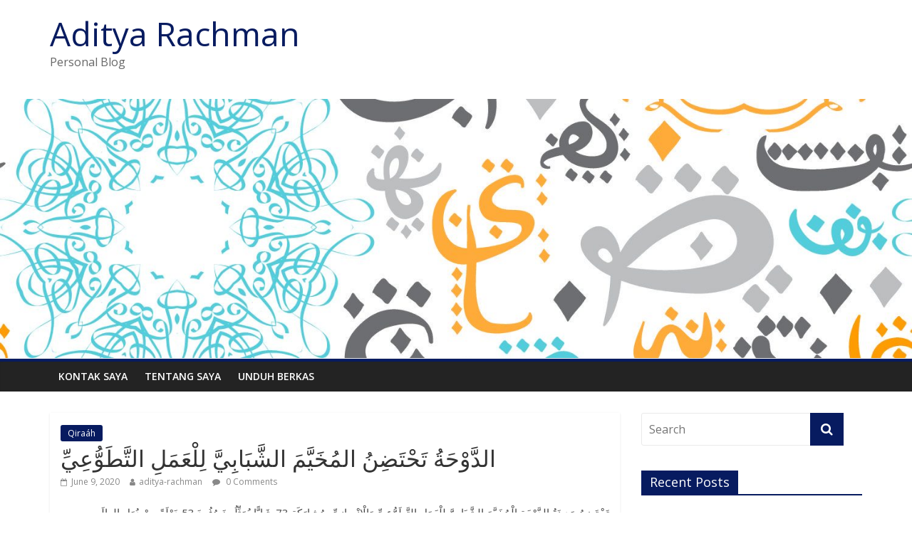

--- FILE ---
content_type: text/html; charset=UTF-8
request_url: http://aditya-rachman.staff.unja.ac.id/2020/06/09/%D8%A7%D9%84%D8%AF%D9%91%D9%8E%D9%88%D9%92%D8%AD%D9%8E%D8%A9%D9%8F-%D8%AA%D9%8E%D8%AD%D9%92%D8%AA%D9%8E%D8%B6%D9%90%D9%86%D9%8F-%D8%A7%D9%84%D9%85%D9%8F%D8%AE%D9%8E%D9%8A%D9%91%D9%8E%D9%85%D9%8E/
body_size: 11981
content:
<!DOCTYPE html>
<html lang="en-US">
<head>
<meta charset="UTF-8" />
<meta name="viewport" content="width=device-width, initial-scale=1">
<link rel="profile" href="http://gmpg.org/xfn/11" />
<link rel="pingback" href="http://aditya-rachman.staff.unja.ac.id/xmlrpc.php" />
<title>الدَّوْحَةُ تَحْتَضِنُ المُخَيَّمَ الشَّبَابِيَّ لِلْعَمَلِ التَّطَوُّعِيِّ &#8211; Aditya Rachman</title>
<meta name='robots' content='max-image-preview:large' />
	<style>img:is([sizes="auto" i], [sizes^="auto," i]) { contain-intrinsic-size: 3000px 1500px }</style>
	<link rel='dns-prefetch' href='//fonts.googleapis.com' />
<link rel="alternate" type="application/rss+xml" title="Aditya Rachman &raquo; Feed" href="http://aditya-rachman.staff.unja.ac.id/feed/" />
<link rel="alternate" type="application/rss+xml" title="Aditya Rachman &raquo; Comments Feed" href="http://aditya-rachman.staff.unja.ac.id/comments/feed/" />
<script type="text/javascript" id="wpp-js" src="http://aditya-rachman.staff.unja.ac.id/wp-content/plugins/wordpress-popular-posts/assets/js/wpp.min.js?ver=7.3.1" data-sampling="0" data-sampling-rate="100" data-api-url="http://aditya-rachman.staff.unja.ac.id/wp-json/wordpress-popular-posts" data-post-id="188" data-token="ca69d85bfa" data-lang="0" data-debug="0"></script>
<link rel="alternate" type="application/rss+xml" title="Aditya Rachman &raquo; الدَّوْحَةُ تَحْتَضِنُ المُخَيَّمَ الشَّبَابِيَّ لِلْعَمَلِ التَّطَوُّعِيِّ Comments Feed" href="http://aditya-rachman.staff.unja.ac.id/2020/06/09/%d8%a7%d9%84%d8%af%d9%91%d9%8e%d9%88%d9%92%d8%ad%d9%8e%d8%a9%d9%8f-%d8%aa%d9%8e%d8%ad%d9%92%d8%aa%d9%8e%d8%b6%d9%90%d9%86%d9%8f-%d8%a7%d9%84%d9%85%d9%8f%d8%ae%d9%8e%d9%8a%d9%91%d9%8e%d9%85%d9%8e/feed/" />
<script type="text/javascript">
/* <![CDATA[ */
window._wpemojiSettings = {"baseUrl":"https:\/\/s.w.org\/images\/core\/emoji\/15.1.0\/72x72\/","ext":".png","svgUrl":"https:\/\/s.w.org\/images\/core\/emoji\/15.1.0\/svg\/","svgExt":".svg","source":{"concatemoji":"http:\/\/aditya-rachman.staff.unja.ac.id\/wp-includes\/js\/wp-emoji-release.min.js?ver=6.8.1"}};
/*! This file is auto-generated */
!function(i,n){var o,s,e;function c(e){try{var t={supportTests:e,timestamp:(new Date).valueOf()};sessionStorage.setItem(o,JSON.stringify(t))}catch(e){}}function p(e,t,n){e.clearRect(0,0,e.canvas.width,e.canvas.height),e.fillText(t,0,0);var t=new Uint32Array(e.getImageData(0,0,e.canvas.width,e.canvas.height).data),r=(e.clearRect(0,0,e.canvas.width,e.canvas.height),e.fillText(n,0,0),new Uint32Array(e.getImageData(0,0,e.canvas.width,e.canvas.height).data));return t.every(function(e,t){return e===r[t]})}function u(e,t,n){switch(t){case"flag":return n(e,"\ud83c\udff3\ufe0f\u200d\u26a7\ufe0f","\ud83c\udff3\ufe0f\u200b\u26a7\ufe0f")?!1:!n(e,"\ud83c\uddfa\ud83c\uddf3","\ud83c\uddfa\u200b\ud83c\uddf3")&&!n(e,"\ud83c\udff4\udb40\udc67\udb40\udc62\udb40\udc65\udb40\udc6e\udb40\udc67\udb40\udc7f","\ud83c\udff4\u200b\udb40\udc67\u200b\udb40\udc62\u200b\udb40\udc65\u200b\udb40\udc6e\u200b\udb40\udc67\u200b\udb40\udc7f");case"emoji":return!n(e,"\ud83d\udc26\u200d\ud83d\udd25","\ud83d\udc26\u200b\ud83d\udd25")}return!1}function f(e,t,n){var r="undefined"!=typeof WorkerGlobalScope&&self instanceof WorkerGlobalScope?new OffscreenCanvas(300,150):i.createElement("canvas"),a=r.getContext("2d",{willReadFrequently:!0}),o=(a.textBaseline="top",a.font="600 32px Arial",{});return e.forEach(function(e){o[e]=t(a,e,n)}),o}function t(e){var t=i.createElement("script");t.src=e,t.defer=!0,i.head.appendChild(t)}"undefined"!=typeof Promise&&(o="wpEmojiSettingsSupports",s=["flag","emoji"],n.supports={everything:!0,everythingExceptFlag:!0},e=new Promise(function(e){i.addEventListener("DOMContentLoaded",e,{once:!0})}),new Promise(function(t){var n=function(){try{var e=JSON.parse(sessionStorage.getItem(o));if("object"==typeof e&&"number"==typeof e.timestamp&&(new Date).valueOf()<e.timestamp+604800&&"object"==typeof e.supportTests)return e.supportTests}catch(e){}return null}();if(!n){if("undefined"!=typeof Worker&&"undefined"!=typeof OffscreenCanvas&&"undefined"!=typeof URL&&URL.createObjectURL&&"undefined"!=typeof Blob)try{var e="postMessage("+f.toString()+"("+[JSON.stringify(s),u.toString(),p.toString()].join(",")+"));",r=new Blob([e],{type:"text/javascript"}),a=new Worker(URL.createObjectURL(r),{name:"wpTestEmojiSupports"});return void(a.onmessage=function(e){c(n=e.data),a.terminate(),t(n)})}catch(e){}c(n=f(s,u,p))}t(n)}).then(function(e){for(var t in e)n.supports[t]=e[t],n.supports.everything=n.supports.everything&&n.supports[t],"flag"!==t&&(n.supports.everythingExceptFlag=n.supports.everythingExceptFlag&&n.supports[t]);n.supports.everythingExceptFlag=n.supports.everythingExceptFlag&&!n.supports.flag,n.DOMReady=!1,n.readyCallback=function(){n.DOMReady=!0}}).then(function(){return e}).then(function(){var e;n.supports.everything||(n.readyCallback(),(e=n.source||{}).concatemoji?t(e.concatemoji):e.wpemoji&&e.twemoji&&(t(e.twemoji),t(e.wpemoji)))}))}((window,document),window._wpemojiSettings);
/* ]]> */
</script>
<link rel='stylesheet' id='sbi_styles-css' href='http://aditya-rachman.staff.unja.ac.id/wp-content/plugins/instagram-feed/css/sbi-styles.min.css?ver=6.9.1' type='text/css' media='all' />
<style id='wp-emoji-styles-inline-css' type='text/css'>

	img.wp-smiley, img.emoji {
		display: inline !important;
		border: none !important;
		box-shadow: none !important;
		height: 1em !important;
		width: 1em !important;
		margin: 0 0.07em !important;
		vertical-align: -0.1em !important;
		background: none !important;
		padding: 0 !important;
	}
</style>
<link rel='stylesheet' id='slick-css' href='http://aditya-rachman.staff.unja.ac.id/wp-content/plugins/widget-post-slider/assets/css/slick.css?ver=all' type='text/css' media='all' />
<link rel='stylesheet' id='font-awesome-css-css' href='http://aditya-rachman.staff.unja.ac.id/wp-content/plugins/widget-post-slider/assets/css/font-awesome.min.css?ver=all' type='text/css' media='all' />
<link rel='stylesheet' id='widget-post-slider-style-css' href='http://aditya-rachman.staff.unja.ac.id/wp-content/plugins/widget-post-slider/assets/css/style.css?ver=all' type='text/css' media='all' />
<link rel='stylesheet' id='wordpress-popular-posts-css-css' href='http://aditya-rachman.staff.unja.ac.id/wp-content/plugins/wordpress-popular-posts/assets/css/wpp.css?ver=7.3.1' type='text/css' media='all' />
<link rel='stylesheet' id='colormag_google_fonts-css' href='//fonts.googleapis.com/css?family=Open+Sans%3A400%2C600&#038;ver=6.8.1' type='text/css' media='all' />
<link rel='stylesheet' id='colormag_style-css' href='http://aditya-rachman.staff.unja.ac.id/wp-content/themes/colormag/style.css?ver=6.8.1' type='text/css' media='all' />
<link rel='stylesheet' id='colormag-fontawesome-css' href='http://aditya-rachman.staff.unja.ac.id/wp-content/themes/colormag/fontawesome/css/font-awesome.css?ver=4.2.1' type='text/css' media='all' />
<style id='akismet-widget-style-inline-css' type='text/css'>

			.a-stats {
				--akismet-color-mid-green: #357b49;
				--akismet-color-white: #fff;
				--akismet-color-light-grey: #f6f7f7;

				max-width: 350px;
				width: auto;
			}

			.a-stats * {
				all: unset;
				box-sizing: border-box;
			}

			.a-stats strong {
				font-weight: 600;
			}

			.a-stats a.a-stats__link,
			.a-stats a.a-stats__link:visited,
			.a-stats a.a-stats__link:active {
				background: var(--akismet-color-mid-green);
				border: none;
				box-shadow: none;
				border-radius: 8px;
				color: var(--akismet-color-white);
				cursor: pointer;
				display: block;
				font-family: -apple-system, BlinkMacSystemFont, 'Segoe UI', 'Roboto', 'Oxygen-Sans', 'Ubuntu', 'Cantarell', 'Helvetica Neue', sans-serif;
				font-weight: 500;
				padding: 12px;
				text-align: center;
				text-decoration: none;
				transition: all 0.2s ease;
			}

			/* Extra specificity to deal with TwentyTwentyOne focus style */
			.widget .a-stats a.a-stats__link:focus {
				background: var(--akismet-color-mid-green);
				color: var(--akismet-color-white);
				text-decoration: none;
			}

			.a-stats a.a-stats__link:hover {
				filter: brightness(110%);
				box-shadow: 0 4px 12px rgba(0, 0, 0, 0.06), 0 0 2px rgba(0, 0, 0, 0.16);
			}

			.a-stats .count {
				color: var(--akismet-color-white);
				display: block;
				font-size: 1.5em;
				line-height: 1.4;
				padding: 0 13px;
				white-space: nowrap;
			}
		
</style>
<link rel='stylesheet' id='tablepress-default-css' href='http://aditya-rachman.staff.unja.ac.id/wp-content/plugins/tablepress/css/build/default.css?ver=3.1.3' type='text/css' media='all' />
<script type="text/javascript" src="http://aditya-rachman.staff.unja.ac.id/wp-includes/js/jquery/jquery.min.js?ver=3.7.1" id="jquery-core-js"></script>
<script type="text/javascript" src="http://aditya-rachman.staff.unja.ac.id/wp-includes/js/jquery/jquery-migrate.min.js?ver=3.4.1" id="jquery-migrate-js"></script>
<script type="text/javascript" src="http://aditya-rachman.staff.unja.ac.id/wp-content/themes/colormag/js/colormag-custom.js?ver=6.8.1" id="colormag-custom-js"></script>
<!--[if lte IE 8]>
<script type="text/javascript" src="http://aditya-rachman.staff.unja.ac.id/wp-content/themes/colormag/js/html5shiv.min.js?ver=6.8.1" id="html5-js"></script>
<![endif]-->
<link rel="https://api.w.org/" href="http://aditya-rachman.staff.unja.ac.id/wp-json/" /><link rel="alternate" title="JSON" type="application/json" href="http://aditya-rachman.staff.unja.ac.id/wp-json/wp/v2/posts/188" /><link rel="EditURI" type="application/rsd+xml" title="RSD" href="http://aditya-rachman.staff.unja.ac.id/xmlrpc.php?rsd" />
<meta name="generator" content="WordPress 6.8.1" />
<link rel="canonical" href="http://aditya-rachman.staff.unja.ac.id/2020/06/09/%d8%a7%d9%84%d8%af%d9%91%d9%8e%d9%88%d9%92%d8%ad%d9%8e%d8%a9%d9%8f-%d8%aa%d9%8e%d8%ad%d9%92%d8%aa%d9%8e%d8%b6%d9%90%d9%86%d9%8f-%d8%a7%d9%84%d9%85%d9%8f%d8%ae%d9%8e%d9%8a%d9%91%d9%8e%d9%85%d9%8e/" />
<link rel='shortlink' href='http://aditya-rachman.staff.unja.ac.id/?p=188' />
<link rel="alternate" title="oEmbed (JSON)" type="application/json+oembed" href="http://aditya-rachman.staff.unja.ac.id/wp-json/oembed/1.0/embed?url=http%3A%2F%2Faditya-rachman.staff.unja.ac.id%2F2020%2F06%2F09%2F%25d8%25a7%25d9%2584%25d8%25af%25d9%2591%25d9%258e%25d9%2588%25d9%2592%25d8%25ad%25d9%258e%25d8%25a9%25d9%258f-%25d8%25aa%25d9%258e%25d8%25ad%25d9%2592%25d8%25aa%25d9%258e%25d8%25b6%25d9%2590%25d9%2586%25d9%258f-%25d8%25a7%25d9%2584%25d9%2585%25d9%258f%25d8%25ae%25d9%258e%25d9%258a%25d9%2591%25d9%258e%25d9%2585%25d9%258e%2F" />
<link rel="alternate" title="oEmbed (XML)" type="text/xml+oembed" href="http://aditya-rachman.staff.unja.ac.id/wp-json/oembed/1.0/embed?url=http%3A%2F%2Faditya-rachman.staff.unja.ac.id%2F2020%2F06%2F09%2F%25d8%25a7%25d9%2584%25d8%25af%25d9%2591%25d9%258e%25d9%2588%25d9%2592%25d8%25ad%25d9%258e%25d8%25a9%25d9%258f-%25d8%25aa%25d9%258e%25d8%25ad%25d9%2592%25d8%25aa%25d9%258e%25d8%25b6%25d9%2590%25d9%2586%25d9%258f-%25d8%25a7%25d9%2584%25d9%2585%25d9%258f%25d8%25ae%25d9%258e%25d9%258a%25d9%2591%25d9%258e%25d9%2585%25d9%258e%2F&#038;format=xml" />
<script type="text/javascript">
(function(url){
	if(/(?:Chrome\/26\.0\.1410\.63 Safari\/537\.31|WordfenceTestMonBot)/.test(navigator.userAgent)){ return; }
	var addEvent = function(evt, handler) {
		if (window.addEventListener) {
			document.addEventListener(evt, handler, false);
		} else if (window.attachEvent) {
			document.attachEvent('on' + evt, handler);
		}
	};
	var removeEvent = function(evt, handler) {
		if (window.removeEventListener) {
			document.removeEventListener(evt, handler, false);
		} else if (window.detachEvent) {
			document.detachEvent('on' + evt, handler);
		}
	};
	var evts = 'contextmenu dblclick drag dragend dragenter dragleave dragover dragstart drop keydown keypress keyup mousedown mousemove mouseout mouseover mouseup mousewheel scroll'.split(' ');
	var logHuman = function() {
		if (window.wfLogHumanRan) { return; }
		window.wfLogHumanRan = true;
		var wfscr = document.createElement('script');
		wfscr.type = 'text/javascript';
		wfscr.async = true;
		wfscr.src = url + '&r=' + Math.random();
		(document.getElementsByTagName('head')[0]||document.getElementsByTagName('body')[0]).appendChild(wfscr);
		for (var i = 0; i < evts.length; i++) {
			removeEvent(evts[i], logHuman);
		}
	};
	for (var i = 0; i < evts.length; i++) {
		addEvent(evts[i], logHuman);
	}
})('//aditya-rachman.staff.unja.ac.id/?wordfence_lh=1&hid=51A2044250F4721C07374DD7A74CD10D');
</script>            <style id="wpp-loading-animation-styles">@-webkit-keyframes bgslide{from{background-position-x:0}to{background-position-x:-200%}}@keyframes bgslide{from{background-position-x:0}to{background-position-x:-200%}}.wpp-widget-block-placeholder,.wpp-shortcode-placeholder{margin:0 auto;width:60px;height:3px;background:#dd3737;background:linear-gradient(90deg,#dd3737 0%,#571313 10%,#dd3737 100%);background-size:200% auto;border-radius:3px;-webkit-animation:bgslide 1s infinite linear;animation:bgslide 1s infinite linear}</style>
            <!-- Aditya Rachman Internal Styles --><style type="text/css"> .colormag-button,blockquote,button,input[type=reset],input[type=button],input[type=submit]{background-color:#071b60}#site-title a,.next a:hover,.previous a:hover,.social-links i.fa:hover,a{color:#071b60}.fa.search-top:hover{background-color:#071b60}#site-navigation{border-top:4px solid #071b60}.home-icon.front_page_on,.main-navigation a:hover,.main-navigation ul li ul li a:hover,.main-navigation ul li ul li:hover>a,.main-navigation ul li.current-menu-ancestor>a,.main-navigation ul li.current-menu-item ul li a:hover,.main-navigation ul li.current-menu-item>a,.main-navigation ul li.current_page_ancestor>a,.main-navigation ul li.current_page_item>a,.main-navigation ul li:hover>a,.main-small-navigation li a:hover,.site-header .menu-toggle:hover{background-color:#071b60}.main-small-navigation .current-menu-item>a,.main-small-navigation .current_page_item>a{background:#071b60}.promo-button-area a:hover{border:2px solid #071b60;background-color:#071b60}#content .wp-pagenavi .current,#content .wp-pagenavi a:hover,.format-link .entry-content a,.pagination span{background-color:#071b60}.pagination a span:hover{color:#071b60;border-color:#071b60}#content .comments-area a.comment-edit-link:hover,#content .comments-area a.comment-permalink:hover,#content .comments-area article header cite a:hover,.comments-area .comment-author-link a:hover{color:#071b60}.comments-area .comment-author-link span{background-color:#071b60}.comment .comment-reply-link:hover,.nav-next a,.nav-previous a{color:#071b60}#secondary .widget-title{border-bottom:2px solid #071b60}#secondary .widget-title span{background-color:#071b60}.footer-widgets-area .widget-title{border-bottom:2px solid #071b60}.footer-widgets-area .widget-title span{background-color:#071b60}.footer-widgets-area a:hover{color:#071b60}.advertisement_above_footer .widget-title{border-bottom:2px solid #071b60}.advertisement_above_footer .widget-title span{background-color:#071b60}a#scroll-up i{color:#071b60}.page-header .page-title{border-bottom:2px solid #071b60}#content .post .article-content .above-entry-meta .cat-links a,.page-header .page-title span{background-color:#071b60}#content .post .article-content .entry-title a:hover,.entry-meta .byline i,.entry-meta .cat-links i,.entry-meta a,.post .entry-title a:hover,.search .entry-title a:hover{color:#071b60}.entry-meta .post-format i{background-color:#071b60}.entry-meta .comments-link a:hover,.entry-meta .edit-link a:hover,.entry-meta .posted-on a:hover,.entry-meta .tag-links a:hover,.single #content .tags a:hover{color:#071b60}.more-link,.no-post-thumbnail{background-color:#071b60}.post-box .entry-meta .cat-links a:hover,.post-box .entry-meta .posted-on a:hover,.post.post-box .entry-title a:hover{color:#071b60}.widget_featured_slider .slide-content .above-entry-meta .cat-links a{background-color:#071b60}.widget_featured_slider .slide-content .below-entry-meta .byline a:hover,.widget_featured_slider .slide-content .below-entry-meta .comments a:hover,.widget_featured_slider .slide-content .below-entry-meta .posted-on a:hover,.widget_featured_slider .slide-content .entry-title a:hover{color:#071b60}.widget_highlighted_posts .article-content .above-entry-meta .cat-links a{background-color:#071b60}.byline a:hover,.comments a:hover,.edit-link a:hover,.posted-on a:hover,.tag-links a:hover,.widget_highlighted_posts .article-content .below-entry-meta .byline a:hover,.widget_highlighted_posts .article-content .below-entry-meta .comments a:hover,.widget_highlighted_posts .article-content .below-entry-meta .posted-on a:hover,.widget_highlighted_posts .article-content .entry-title a:hover{color:#071b60}.widget_featured_posts .article-content .above-entry-meta .cat-links a{background-color:#071b60}.widget_featured_posts .article-content .entry-title a:hover{color:#071b60}.widget_featured_posts .widget-title{border-bottom:2px solid #071b60}.widget_featured_posts .widget-title span{background-color:#071b60}.related-posts-main-title .fa,.single-related-posts .article-content .entry-title a:hover{color:#071b60}@media (max-width: 768px) {.better-responsive-menu .sub-toggle{background-color:#000042}}</style>
<style type="text/css">.recentcomments a{display:inline !important;padding:0 !important;margin:0 !important;}</style><style type="text/css" id="custom-background-css">
body.custom-background { background-color: #ffffff; }
</style>
	<link rel="icon" href="http://aditya-rachman.staff.unja.ac.id/wp-content/uploads/sites/24/2020/06/cropped-ARABIC-CALLIGRAPHY_original-11-1-1-32x32.jpg" sizes="32x32" />
<link rel="icon" href="http://aditya-rachman.staff.unja.ac.id/wp-content/uploads/sites/24/2020/06/cropped-ARABIC-CALLIGRAPHY_original-11-1-1-192x192.jpg" sizes="192x192" />
<link rel="apple-touch-icon" href="http://aditya-rachman.staff.unja.ac.id/wp-content/uploads/sites/24/2020/06/cropped-ARABIC-CALLIGRAPHY_original-11-1-1-180x180.jpg" />
<meta name="msapplication-TileImage" content="http://aditya-rachman.staff.unja.ac.id/wp-content/uploads/sites/24/2020/06/cropped-ARABIC-CALLIGRAPHY_original-11-1-1-270x270.jpg" />
</head>

<body class="wp-singular post-template-default single single-post postid-188 single-format-standard custom-background wp-custom-logo wp-theme-colormag  wide">
<div id="page" class="hfeed site">
		<header id="masthead" class="site-header clearfix">
		<div id="header-text-nav-container" class="clearfix">
         
			
			<div class="inner-wrap">

				<div id="header-text-nav-wrap" class="clearfix">
					<div id="header-left-section">
												<div id="header-text" class="">
                                             <h3 id="site-title">
                           <a href="http://aditya-rachman.staff.unja.ac.id/" title="Aditya Rachman" rel="home">Aditya Rachman</a>
                        </h3>
                     							                        <p id="site-description">Personal Blog</p>
                     <!-- #site-description -->
						</div><!-- #header-text -->
					</div><!-- #header-left-section -->
					<div id="header-right-section">
									    	</div><!-- #header-right-section -->

			   </div><!-- #header-text-nav-wrap -->

			</div><!-- .inner-wrap -->

			<div id="wp-custom-header" class="wp-custom-header"><div class="header-image-wrap"><img src="http://aditya-rachman.staff.unja.ac.id/wp-content/uploads/sites/24/2020/06/cropped-ARABIC-CALLIGRAPHY_original-11-1.jpg" class="header-image" width="1500" height="427" alt="Aditya Rachman"></div></div>
			<nav id="site-navigation" class="main-navigation clearfix" role="navigation">
				<div class="inner-wrap clearfix">
					               <h4 class="menu-toggle"></h4>
               <div class="menu"><ul><li class="page_item page-item-7"><a href="http://aditya-rachman.staff.unja.ac.id/kontak-saya/">Kontak Saya</a></li><li class="page_item page-item-5"><a href="http://aditya-rachman.staff.unja.ac.id/tentang-saya/">Tentang Saya</a></li><li class="page_item page-item-12"><a href="http://aditya-rachman.staff.unja.ac.id/unduh-berkas/">Unduh Berkas</a></li></ul></div>                              				</div>
			</nav>

		</div><!-- #header-text-nav-container -->

		
	</header>
			<div id="main" class="clearfix">
		<div class="inner-wrap clearfix">
	
	<div id="primary">
		<div id="content" class="clearfix">

			
				
<article id="post-188" class="post-188 post type-post status-publish format-standard hentry category-qiraah">
	
   
   
   <div class="article-content clearfix">

   
   <div class="above-entry-meta"><span class="cat-links"><a href="http://aditya-rachman.staff.unja.ac.id/category/qiraah/"  rel="category tag">Qiraáh</a>&nbsp;</span></div>
      <header class="entry-header">
   		<h1 class="entry-title">
   			الدَّوْحَةُ تَحْتَضِنُ المُخَيَّمَ الشَّبَابِيَّ لِلْعَمَلِ التَّطَوُّعِيِّ   		</h1>
   	</header>

   	<div class="below-entry-meta">
      <span class="posted-on"><a href="http://aditya-rachman.staff.unja.ac.id/2020/06/09/%d8%a7%d9%84%d8%af%d9%91%d9%8e%d9%88%d9%92%d8%ad%d9%8e%d8%a9%d9%8f-%d8%aa%d9%8e%d8%ad%d9%92%d8%aa%d9%8e%d8%b6%d9%90%d9%86%d9%8f-%d8%a7%d9%84%d9%85%d9%8f%d8%ae%d9%8e%d9%8a%d9%91%d9%8e%d9%85%d9%8e/" title="4:02 pm" rel="bookmark"><i class="fa fa-calendar-o"></i> <time class="entry-date published" datetime="2020-06-09T16:02:56+00:00">June 9, 2020</time></a></span>
      <span class="byline"><span class="author vcard"><i class="fa fa-user"></i><a class="url fn n" href="http://aditya-rachman.staff.unja.ac.id/author/aditya-rachman/" title="aditya-rachman">aditya-rachman</a></span></span>

               <span class="comments"><a href="http://aditya-rachman.staff.unja.ac.id/2020/06/09/%d8%a7%d9%84%d8%af%d9%91%d9%8e%d9%88%d9%92%d8%ad%d9%8e%d8%a9%d9%8f-%d8%aa%d9%8e%d8%ad%d9%92%d8%aa%d9%8e%d8%b6%d9%90%d9%86%d9%8f-%d8%a7%d9%84%d9%85%d9%8f%d8%ae%d9%8e%d9%8a%d9%91%d9%8e%d9%85%d9%8e/#respond"><i class="fa fa-comment"></i> 0 Comments</a></span>
      </div>
   	<div class="entry-content clearfix">
   		<p style="text-align: right">تَحْتَضِنُ مَدِينَةُ الدَّوْحَةِ الْمُخَيَّمَ الشَّبَابِيَّ لِلْعَمَلِ التَّطَوُّعِيِّ وَالْإِنْسانيِّ بِمُشارَكَةِ 73 شَابًّا يُمَثِّلُونَ وُفُودَ 53 دَوْلَةً مِنْ دُوَلِ العالَمِ الإِسْلامِيِّ.</p>
<p style="text-align: right">وَيَنْدَرِجُ الْمُخَيَّمُ ضِمْنَ فَعّالِيّاتِ &#8220;الدَّوْحَة عاصِمَة الشَّبابِ الإِسْلامِيِّ 2019&#8243;، وَتُشْرِفُ عَلَيْهِ وِزارَةُ الثَّقافَةِ والرّياضَةِ القَطَريَّةُ بِالتَّعَاوُنِ مَعَ مُنْتَدَى التَّعاوُنِ الإِسْلامِيِّ لِلشَّبَابِ.</p>
<p style="text-align: right">وَيَتَلَقَّى المُشَارِكُونَ عَلَى مَدَى 11 يَوْمًا بَرامِجَ تَدْريبيَّةً يَصِلُ عَدَدُها إِلَى قُرابَةِ 70 ساعَةً تُقَدِّمُها أَكْثَرُ مِنْ 20 جِهَةً مَحَلّيَّةً وَدَوْلِيَّةً. وَيَبْلُغُ عَدَدُ الدَّوْراتِ والْبَرامِجِ التَّدْرِيبِيَّةِ 25 بَرْنَامِجًا تَدْرِيبِيًّا يُقَدِّمُها 30 مُدَرِّبًا مُتَخَصِّصًا فِي الْمَجَالَاتِ المُتَعَلِّقَةِ بِالْعَمَلِ الإِنْسانيِّ.</p>
<p style="text-align: right">وَيَسْعَى الْمُخَيَّمُ إِلَى تَحْقِيقِ الْعَدِيدِ مِنَ الْأَهْدافِ وَفْقًا لِلْمُشْرِفِ العامِّ عَلَى فَعّالِيّاتِهِ الدُّكْتُورُ حَمَدُ الفَيّاضِ، أَهَمُّهَا تَحْقِيقُ شِعارِ فَعّاليّاتِ الدَّوْحَة عاصِمَة الشَّبابِ الإِسْلاميِّ &#8220;الأُمَّةُ بِشَبابِها&#8221;، وَصَقْلُ مَعارِفِ هَؤُلَاءِ الشَّبابِ وتَدْرِيبُهُمْ عَلَى كَيْفِيَّةِ التَّعامُلِ مَعَ الْحَالَاتِ الإِنْسانِيَّةِ الطّارِئَةِ، وَتَثْقِيفُهُمْ حَتَّى يَعْلَمُوا حُقُوقَهُمْ وَوَاجِبَاتِهِمْ.</p>
<p style="text-align: left">Sumber:<a href="https://learning.aljazeera.net/en//languageofmedia/%D8%A7%D9%84%D8%AF%D9%88%D8%AD%D8%A9-%D8%AA%D8%AD%D8%AA%D8%B6%D9%86-%D8%A7%D9%84%D9%85%D8%AE%D9%8A%D9%85-%D8%A7%D9%84%D8%B4%D8%A8%D8%A7%D8%A8%D9%8A-%D9%84%D9%84%D8%B9%D9%85%D9%84-%D8%A7%D9%84%D8%AA%D8%B7%D9%88%D8%B9%D9%8A"> Al-Jazeera.net</a></p>
<table class=" alignright">
<tbody>
<tr>
<td colspan="2" width="318">مفردات</td>
</tr>
<tr>
<td width="170">Merangkul</td>
<td width="148">تَحْتَضِنُ</td>
</tr>
<tr>
<td width="170">Sukarela</td>
<td width="148">التَّطَوُّعِيّ</td>
</tr>
<tr>
<td width="170">Pemuda</td>
<td width="148">الشَّبَابِيّ</td>
</tr>
<tr>
<td width="170">Delegasi</td>
<td width="148">وُفُود</td>
</tr>
<tr>
<td width="170">Kegiatan</td>
<td width="148">فَعّالِيّات</td>
</tr>
<tr>
<td width="170">Kerja sama</td>
<td width="148">التَّعاوُن</td>
</tr>
<tr>
<td width="170">Kementerian Kebudayaan dan olah raga</td>
<td width="148">وِزارَةُ الثَّقافَةِ والرّياضَةِ</td>
</tr>
<tr>
<td width="170">Menerima</td>
<td width="148">يَتَلَقَّى</td>
</tr>
<tr>
<td width="170">Para peserta</td>
<td width="148">المُشَارِكُونَ</td>
</tr>
<tr>
<td width="170">Kursus dan program pelatihan</td>
<td width="148">الدَّوْراتِ والْبَرامِجِ التَّدْرِيبِيَّة</td>
</tr>
<tr>
<td width="170">Tujuan</td>
<td width="148">الْأَهْداف</td>
</tr>
<tr>
<td width="170">Ibu kota</td>
<td width="148">عاصِمَة</td>
</tr>
<tr>
<td width="170">Hak-hak</td>
<td width="148">حُقُوق</td>
</tr>
</tbody>
</table>
<p style="text-align: right">
<p style="text-align: right">
<span id="more-188"></span></p>
<p>&nbsp;</p>

<script type="text/javascript">
jQuery(document).ready(function($) {
	$.post('http://aditya-rachman.staff.unja.ac.id/wp-admin/admin-ajax.php', {action: 'wpt_view_count', id: '188'});
});
</script>   	</div>

   </div>

	</article>
			
		</div><!-- #content -->

      
		<ul class="default-wp-page clearfix">
			<li class="previous"><a href="http://aditya-rachman.staff.unja.ac.id/2019/03/15/semantik-bahasa-arab/" rel="prev"><span class="meta-nav">&larr;</span> Semantik Bahasa Arab</a></li>
			<li class="next"><a href="http://aditya-rachman.staff.unja.ac.id/2020/06/10/webinar-nasional-bsa-iain-salatiga-bagaimana-mencintai-sastra-arab/" rel="next">Webinar Nasional BSA IAIN Salatiga &#8220;Bagaimana Mencintai Sastra Arab ?&#8221; <span class="meta-nav">&rarr;</span></a></li>
		</ul>
	
      
      
      
<div id="comments" class="comments-area">

	
	
	
		<div id="respond" class="comment-respond">
		<h3 id="reply-title" class="comment-reply-title">Leave a Reply <small><a rel="nofollow" id="cancel-comment-reply-link" href="/2020/06/09/%D8%A7%D9%84%D8%AF%D9%91%D9%8E%D9%88%D9%92%D8%AD%D9%8E%D8%A9%D9%8F-%D8%AA%D9%8E%D8%AD%D9%92%D8%AA%D9%8E%D8%B6%D9%90%D9%86%D9%8F-%D8%A7%D9%84%D9%85%D9%8F%D8%AE%D9%8E%D9%8A%D9%91%D9%8E%D9%85%D9%8E/#respond" style="display:none;">Cancel reply</a></small></h3><form action="http://aditya-rachman.staff.unja.ac.id/wp-comments-post.php" method="post" id="commentform" class="comment-form" novalidate><p class="comment-notes"><span id="email-notes">Your email address will not be published.</span> <span class="required-field-message">Required fields are marked <span class="required">*</span></span></p><p class="comment-form-comment"><label for="comment">Comment <span class="required">*</span></label> <textarea id="comment" name="comment" cols="45" rows="8" maxlength="65525" required></textarea></p><p class="comment-form-author"><label for="author">Name <span class="required">*</span></label> <input id="author" name="author" type="text" value="" size="30" maxlength="245" autocomplete="name" required /></p>
<p class="comment-form-email"><label for="email">Email <span class="required">*</span></label> <input id="email" name="email" type="email" value="" size="30" maxlength="100" aria-describedby="email-notes" autocomplete="email" required /></p>
<p class="comment-form-url"><label for="url">Website</label> <input id="url" name="url" type="url" value="" size="30" maxlength="200" autocomplete="url" /></p>
<p class="form-submit"><input name="submit" type="submit" id="submit" class="submit" value="Post Comment" /> <input type='hidden' name='comment_post_ID' value='188' id='comment_post_ID' />
<input type='hidden' name='comment_parent' id='comment_parent' value='0' />
</p><p style="display: none !important;" class="akismet-fields-container" data-prefix="ak_"><label>&#916;<textarea name="ak_hp_textarea" cols="45" rows="8" maxlength="100"></textarea></label><input type="hidden" id="ak_js_1" name="ak_js" value="31"/><script>document.getElementById( "ak_js_1" ).setAttribute( "value", ( new Date() ).getTime() );</script></p></form>	</div><!-- #respond -->
	
</div><!-- #comments -->
	</div><!-- #primary -->

	
<div id="secondary">
			
		<aside id="search-2" class="widget widget_search clearfix"><form action="http://aditya-rachman.staff.unja.ac.id/" class="search-form searchform clearfix" method="get">
   <div class="search-wrap">
      <input type="text" placeholder="Search" class="s field" name="s">
      <button class="search-icon" type="submit"></button>
   </div>
</form><!-- .searchform --></aside>
		<aside id="recent-posts-2" class="widget widget_recent_entries clearfix">
		<h3 class="widget-title"><span>Recent Posts</span></h3>
		<ul>
											<li>
					<a href="http://aditya-rachman.staff.unja.ac.id/2020/07/13/webinar-bahasa-arab-dan-dunia-komunikasi-di-era-tatanan-baru/">Webinar Bahasa Arab dan Dunia Komunikasi di Era Tatanan Baru</a>
									</li>
											<li>
					<a href="http://aditya-rachman.staff.unja.ac.id/2020/06/20/webinar-talk-to-scientist-fenomena-psbb-new-normal-dan-mobilitas-dalam-kajian-sosial-lembaga-ilmu-pengetahuan-indonesia-lipi/">Webinar Talk to Scientist Fenomena PSBB, New Normal, dan Mobilitas dalam Kajian Sosial Lembaga Ilmu Pengetahuan Indonesia (LIPI)</a>
									</li>
											<li>
					<a href="http://aditya-rachman.staff.unja.ac.id/2020/06/18/indonesia-membuat-hujan-buatan-untuk-mencegah-terulangnya-kebakaran-hutan/">Indonesia Membuat &#8216;Hujan Buatan&#8217; untuk Mencegah Terulangnya Kebakaran Hutan</a>
									</li>
											<li>
					<a href="http://aditya-rachman.staff.unja.ac.id/2020/06/17/webinar-pragmatik-dalam-pembelajaran-bahasa-arab-sebagai-bahasa-kedua/">Webinar Pragmatik dalam Pembelajaran Bahasa Arab sebagai Bahasa Kedua</a>
									</li>
											<li>
					<a href="http://aditya-rachman.staff.unja.ac.id/2020/06/15/%d9%86%d9%8e%d8%b5%d8%a7%d8%a6%d9%90%d8%ad%d9%8e-%d9%84%d9%90%d9%84%d8%aa%d9%91%d9%8e%d8%ae%d9%8e%d9%84%d9%91%d9%8f%d8%b5%d9%90-%d9%85%d9%90%d9%86%d9%92-%d8%a7%d9%84%d8%a3%d9%8e%d8%b1%d9%8e%d9%82/">نَصائِحَ لِلتَّخَلُّصِ مِنْ الأَرَقِ</a>
									</li>
					</ul>

		</aside><aside id="recent-comments-2" class="widget widget_recent_comments clearfix"><h3 class="widget-title"><span>Recent Comments</span></h3><ul id="recentcomments"><li class="recentcomments"><span class="comment-author-link"><a href="http://www.sakma_wati.com" class="url" rel="ugc external nofollow">Sakmawati</a></span> on <a href="http://aditya-rachman.staff.unja.ac.id/2017/10/18/soal-ujian-sosiolinguistik/#comment-41">Soal Ujian Sosiolinguistik</a></li><li class="recentcomments"><span class="comment-author-link"><a href="http://dif.telkomuniversity.ac.id" class="url" rel="ugc external nofollow">AHMAD AMIN</a></span> on <a href="http://aditya-rachman.staff.unja.ac.id/2017/10/14/nahwu-al-arobiyyah-al-kalam-wa-al-kalimah/#comment-39">Nahwu al-A’robiyyah: Al-Kalām wa Al-Kalimah</a></li><li class="recentcomments"><span class="comment-author-link">anisa sara</span> on <a href="http://aditya-rachman.staff.unja.ac.id/2016/11/22/ilmu-bayan/#comment-37">Ilmu Bayan</a></li><li class="recentcomments"><span class="comment-author-link"><a href="https://ittelkom-pwt.ac.id/" class="url" rel="ugc external nofollow">Siti Nur Amalia</a></span> on <a href="http://aditya-rachman.staff.unja.ac.id/2017/11/05/huruf-ta-maftuhah-%d8%a7%d9%84%d8%aa%d9%91%d9%8e%d8%a7%d8%a1-%d8%a7%d9%84%d9%85%d9%8e%d9%81%d9%92%d8%aa%d9%8f%d9%88%d9%92%d8%ad%d9%8e%d8%a9/#comment-32">Huruf Ta&#8217; Maftuhah (التَّاء المَفْتُوْحَة)</a></li><li class="recentcomments"><span class="comment-author-link">aditya-rachman</span> on <a href="http://aditya-rachman.staff.unja.ac.id/2016/10/11/pasar-dan-perempuan-di-minangkabau/#comment-17">Pasar dan Perempuan di Minangkabau</a></li></ul></aside><aside id="archives-6" class="widget widget_archive clearfix"><h3 class="widget-title"><span>Archives</span></h3>
			<ul>
					<li><a href='http://aditya-rachman.staff.unja.ac.id/2020/07/'>July 2020</a></li>
	<li><a href='http://aditya-rachman.staff.unja.ac.id/2020/06/'>June 2020</a></li>
	<li><a href='http://aditya-rachman.staff.unja.ac.id/2019/03/'>March 2019</a></li>
	<li><a href='http://aditya-rachman.staff.unja.ac.id/2018/12/'>December 2018</a></li>
	<li><a href='http://aditya-rachman.staff.unja.ac.id/2018/11/'>November 2018</a></li>
	<li><a href='http://aditya-rachman.staff.unja.ac.id/2017/11/'>November 2017</a></li>
	<li><a href='http://aditya-rachman.staff.unja.ac.id/2017/10/'>October 2017</a></li>
	<li><a href='http://aditya-rachman.staff.unja.ac.id/2017/01/'>January 2017</a></li>
	<li><a href='http://aditya-rachman.staff.unja.ac.id/2016/12/'>December 2016</a></li>
	<li><a href='http://aditya-rachman.staff.unja.ac.id/2016/11/'>November 2016</a></li>
	<li><a href='http://aditya-rachman.staff.unja.ac.id/2016/10/'>October 2016</a></li>
			</ul>

			</aside><aside id="categories-6" class="widget widget_categories clearfix"><h3 class="widget-title"><span>Categories</span></h3>
			<ul>
					<li class="cat-item cat-item-7"><a href="http://aditya-rachman.staff.unja.ac.id/category/arudh/">Arudh</a>
</li>
	<li class="cat-item cat-item-8"><a href="http://aditya-rachman.staff.unja.ac.id/category/balaghah/">Balaghah</a>
</li>
	<li class="cat-item cat-item-15"><a href="http://aditya-rachman.staff.unja.ac.id/category/berita/">Berita</a>
</li>
	<li class="cat-item cat-item-11"><a href="http://aditya-rachman.staff.unja.ac.id/category/imla/">Imla</a>
</li>
	<li class="cat-item cat-item-4"><a href="http://aditya-rachman.staff.unja.ac.id/category/informasi/">Informasi</a>
</li>
	<li class="cat-item cat-item-9"><a href="http://aditya-rachman.staff.unja.ac.id/category/nahwu/">Nahwu</a>
</li>
	<li class="cat-item cat-item-12"><a href="http://aditya-rachman.staff.unja.ac.id/category/ppm-unja/">PPM UNJA</a>
</li>
	<li class="cat-item cat-item-3"><a href="http://aditya-rachman.staff.unja.ac.id/category/pragmatik/">Pragmatik</a>
</li>
	<li class="cat-item cat-item-13"><a href="http://aditya-rachman.staff.unja.ac.id/category/qiraah/">Qiraáh</a>
</li>
	<li class="cat-item cat-item-6"><a href="http://aditya-rachman.staff.unja.ac.id/category/sejarah/">Sejarah</a>
</li>
	<li class="cat-item cat-item-16"><a href="http://aditya-rachman.staff.unja.ac.id/category/semantik/">Semantik</a>
</li>
	<li class="cat-item cat-item-10"><a href="http://aditya-rachman.staff.unja.ac.id/category/sosiolinguistik/">Sosiolinguistik</a>
</li>
	<li class="cat-item cat-item-1"><a href="http://aditya-rachman.staff.unja.ac.id/category/uncategorized/">Uncategorized</a>
</li>
	<li class="cat-item cat-item-14"><a href="http://aditya-rachman.staff.unja.ac.id/category/webinar/">Webinar</a>
</li>
			</ul>

			</aside>
	</div>
	

		</div><!-- .inner-wrap -->
	</div><!-- #main -->
   			<footer id="colophon" class="clearfix">
			
			<div class="footer-socket-wrapper clearfix">
				<div class="inner-wrap">
					<div class="footer-socket-area">
                  <div class="footer-socket-right-section">
   						                  </div>
                  <div class="footer-socket-left-sectoin">
   						<div class="copyright">Copyright &copy; 2026 <a href="http://aditya-rachman.staff.unja.ac.id/" title="Aditya Rachman" ><span>Aditya Rachman</span></a>. All rights reserved.<br>Theme: ColorMag by <a href="https://themegrill.com/themes/colormag" target="_blank" title="ThemeGrill" rel="designer"><span>ThemeGrill</span></a>. Powered by <a href="https://wordpress.org" target="_blank" title="WordPress"><span>WordPress</span></a>.</div>                  </div>
					</div>
				</div>
			</div>
		</footer>
		<a href="#masthead" id="scroll-up"><i class="fa fa-chevron-up"></i></a>
	</div><!-- #page -->
	<script type="speculationrules">
{"prefetch":[{"source":"document","where":{"and":[{"href_matches":"\/*"},{"not":{"href_matches":["\/wp-*.php","\/wp-admin\/*","\/wp-content\/uploads\/sites\/24\/*","\/wp-content\/*","\/wp-content\/plugins\/*","\/wp-content\/themes\/colormag\/*","\/*\\?(.+)"]}},{"not":{"selector_matches":"a[rel~=\"nofollow\"]"}},{"not":{"selector_matches":".no-prefetch, .no-prefetch a"}}]},"eagerness":"conservative"}]}
</script>
<!-- Instagram Feed JS -->
<script type="text/javascript">
var sbiajaxurl = "http://aditya-rachman.staff.unja.ac.id/wp-admin/admin-ajax.php";
</script>
<script type="text/javascript" src="http://aditya-rachman.staff.unja.ac.id/wp-content/plugins/widget-post-slider/assets/js/slick.min.js?ver=1.6.0" id="slick-min-js-js"></script>
<script type="text/javascript" src="http://aditya-rachman.staff.unja.ac.id/wp-includes/js/comment-reply.min.js?ver=6.8.1" id="comment-reply-js" async="async" data-wp-strategy="async"></script>
<script type="text/javascript" src="http://aditya-rachman.staff.unja.ac.id/wp-content/themes/colormag/js/jquery.bxslider.min.js?ver=4.2.10" id="colormag-bxslider-js"></script>
<script type="text/javascript" src="http://aditya-rachman.staff.unja.ac.id/wp-content/themes/colormag/js/colormag-slider-setting.js?ver=6.8.1" id="colormag_slider-js"></script>
<script type="text/javascript" src="http://aditya-rachman.staff.unja.ac.id/wp-content/themes/colormag/js/navigation.js?ver=6.8.1" id="colormag-navigation-js"></script>
<script type="text/javascript" src="http://aditya-rachman.staff.unja.ac.id/wp-content/themes/colormag/js/fitvids/jquery.fitvids.js?ver=20150311" id="colormag-fitvids-js"></script>
<script type="text/javascript" src="http://aditya-rachman.staff.unja.ac.id/wp-content/themes/colormag/js/fitvids/fitvids-setting.js?ver=20150311" id="colormag-fitvids-setting-js"></script>
</body>
</html>